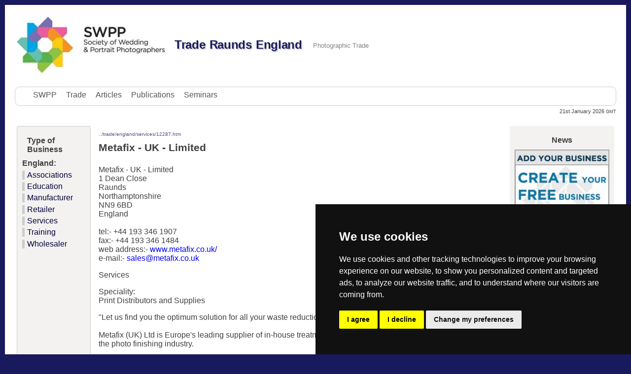

--- FILE ---
content_type: text/html; charset=UTF-8
request_url: https://swpp.co.uk/trade/12287.htm
body_size: 3549
content:
<!doctype html><html lang='en-gb'><head><meta charset='utf-8'><meta name='viewport' content='width=device-width, initial-scale=1.0, user-scalable=yes'><title>Metafix - UK - Limited Trade Supplier Northamptonshire</title><meta name='description' content='Print Distributors and Supplies Metafix - UK - Limited based in Raunds England' /><meta name='keywords' content='waste reduction, disposal, recycling,'><meta name='author' content='Colin Jones - https://swpp.co.uk'><meta name='copyright' content='SWPP Marketing - swpp.co.uk'><meta name='distribution' content='GLOBAL'><meta name='generator' content='RJCJ Photo Trade pagemaker v56s CompanyTradeGen ludicrous speed'><meta name='identifier-URL' content='https://swpp.co.uk/'><meta name='rating' content='General'><meta name='robots' content='ALL'><link rel='stylesheet' href='../css/swpp-trade-flex4.css'><link rel='canonical' href='https://swpp.co.uk/trade/12287.htm'></head><body class='swpp'><header class='swpp-header'><div class='header header-snug'><a href='../index.htm'><img src='../art/swpp_logo_wg.jpg' alt='Metafix - UK - Limited for your photographic needs- SWPP Trade directory'></a><div class='header-titles'><h1 class='header-title'>Trade Raunds England</h1><h2 class='header-subtitle'>Photographic Trade</h2></div><div class='header-right'> 
 </div></div><ul id='navcontainer'><li><a href='https://swpp.co.uk/'>SWPP</a></li><li><a href='https://swpp.co.uk/trade/' title='Trade home page'>Trade</a></li><li><a href='https://swpp.co.uk/articles/'>Articles</a></li><li><a href='https://swpp.co.uk/publications/'>Publications</a></li><li><a href='https://swpp.co.uk/seminars/'>Seminars</a></li></ul><div id='date'>21st January 2026 <small>GMT</small></div></header><main class='swpp-body'><article class='swpp-content'><p class='bctlc'>../trade/England/Services/12287.htm</p><h2>Metafix - UK - Limited</h2><p>Metafix - UK - Limited<br>1 Dean Close<br>Raunds<br>Northamptonshire<br>  NN9 6BD<br>England<br><br>tel:- +44 193 346 1907<br>fax:- +44 193 346 1484<br>web address:- <a href='https://swpp.co.uk/trade/goto/rd.cgi?redir=https://www.metafix.co.uk/'>www.metafix.co.uk/</a><br>e-mail:- <a href='mailto:sales@metafix.co.uk'>sales@metafix.co.uk</a></p><p>Services</p><p>Speciality:<br> Print Distributors and Supplies</p><p>"Let us find you the optimum solution for all your waste reduction, disposal, and recycling needs"<br><br>Metafix (UK) Ltd is Europe's leading supplier of in-house treatment systems, recycling technologies and services for the photo finishing industry.<br><br>Print Distributors and Supplies</p><div class='ga_responsive_1'> <script async src='//pagead2.googlesyndication.com/pagead/js/adsbygoogle.js'></script> <!-- Trade Mid Responsive --> <ins class='adsbygoogle' style='display:block' data-ad-client='ca-pub-3938904360797077' data-ad-slot='6529146544' data-ad-format='auto'></ins> <script> (adsbygoogle = window.adsbygoogle || []).push({}); </script> </div>
<br>
<aside class='countdown'><h5>Convention:</h5><p><b>There are 0 days to get ready for The Society of Photographers Convention and Trade Show at The Novotel London West, Hammersmith ... <br>which starts on Wednesday 14th January 2026</b></p></aside><p>To update the information for Metafix - UK - Limited <a href='https://swpp.co.uk/secure/trade_form.htm'> please use this form</a></p></article><!-- Start LHS Menu --><nav class='swpp-nav textleft'><h4>Type of Business</h4><label for='toggle-mobile-menu'>&#9776; Trade Menu</label><input id='toggle-mobile-menu' type='checkbox'/><ul class='nav'><!-- Group Type and Country Menu v5ccm from Trade dB in pagemaker v56s - created 14/12/2023 14:47:14  --><!-- Start Menu List--><li><strong> England:</strong></li><li><a href='Associations-England.htm'> Associations</a></li><li><a href='Education-England.htm'> Education</a></li><li><a href='Manufacturer-England.htm'> Manufacturer</a></li><li><a href='Retailer-England.htm'> Retailer</a></li><li><a href='Services-England.htm'> Services</a></li><li><a href='Training-England.htm'> Training</a></li><li><a href='Wholesaler-England.htm'> Wholesaler</a></li><!-- End Menu List -->
</ul></nav><!-- End LHS Menu --><aside class='swpp-ads textcenter'><h4>News</h4><a href="https://swpp.co.uk/secure/trade_form.htm">
<img src="../art/add-business-listing.jpg" alt="add business listing Trade Suppliers"></a>
<p><strong><a href="https://thesocieties.net/convention/">London Photography Show</a></strong><br>
Europe's Largest 'All-Welcome'<br> Photographic Convention</p><script async src='//pagead2.googlesyndication.com/pagead/js/adsbygoogle.js'></script> <!-- Trade Responsive --> <ins class='adsbygoogle' style='display:block' data-ad-client='ca-pub-3938904360797077' data-ad-slot='5052413342' data-ad-format='auto'></ins><script> (adsbygoogle = window.adsbygoogle || []).push({});</script></aside></main><footer class='swpp-footer'><div class='footer'><p>SWPP <a href='https://swpp.co.uk/contact/'>Contact SWPP</a><br>Copyright &#169; SWPP. All rights reserved. <br> 14/12/2023 14:47:29  England</p><a href='https://swpp.co.uk/about.htm'>About</a> | <a href='https://swpp.co.uk/terms_of_use_of_this_web_site.htm' title='SWPP BPPA Terms of Use of this Web Site'>Terms of Use</a> | <a href='https://swpp.co.uk/secure/trade_form.htm' title='Update or Recommend a company'>Recommend a Company</a> | <a href='https://swpp.co.uk/trade/' title='Trade home page'>Trade</a> <br><a href='../comps.htm' title='Free competition for SWPP members'> Monthly Image Competition</a> | <a href='../members/' title='Find photographers from around the world'>Find a Photographer</a> | <a href='../seminars.htm' title='Photographic seminars and workshops'>Events and Seminars</a> | <a href='../qualify.htm' title='Get the recognition for your photographic skills'> Qualification Structure</a> | <a href='../articles/' title='Read articles from previous Professional Imagemakers'> Professional ImageMaker</a> | <a href='../model_agencies/' title='Links to Model Agencies'> Model Agencies</a> | <a href='../publications/' title='Newspaper and Magazine Directory'>Newspaper and Magazine Directory</a> |  </div></footer>
<!--<script type="text/javascript" src="/css/js/jquery.min2015.js"></script>
<script type="text/javascript" src="/css/js/cookies1.4.js">
</script><div id="eantics"></div><script type="text/javascript">
// Using $(document).ready never hurts
$(document).ready(function(){
// Cookie setting script wrapper
var cookieScripts = function () {
// Internal javascript called
console.log("Running");}
/* Call cookiesDirective, overriding any default params
explicitConsent: true, position: 'top', duration: 5, limit: 3, message: null, cookieScripts: null, privacyPolicyUri: 'privacy.htm', scriptWrapper: function(){}, fontFamily: 'helvetica', fontColor: '#FFFFFF', fontSize: '13px', backgroundColor: '#000000', backgroundOpacity: '80', linkColor: '#CA0000'
*/
$.cookiesDirective({privacyPolicyUri: '/privacy.htm',explicitConsent: false,position : 'bottom', duration: 5, limit: 3, scriptWrapper: cookieScripts,  cookieScripts: '', backgroundColor: '#7F7F7F',linkColor: '#ffffff'});});</script>-->

<!-- Cookie Consent by FreePrivacyPolicy.com https://www.FreePrivacyPolicy.com -->
<script type="text/javascript" src="https://www.freeprivacypolicy.com/public/cookie-consent/4.1.0/cookie-consent.js" charset="UTF-8"></script>
<script type="text/javascript" charset="UTF-8">
document.addEventListener('DOMContentLoaded', function () {
cookieconsent.run({"notice_banner_type":"simple","consent_type":"express","palette":"dark","language":"en","page_load_consent_levels":["strictly-necessary"],"notice_banner_reject_button_hide":false,"preferences_center_close_button_hide":false,"page_refresh_confirmation_buttons":false,"website_name":"swpp.co.uk","website_privacy_policy_url":"https://swpp.co.uk/privacy.htm"});
});
</script>

<!-- LiveChat -->
<script type="text/plain" data-cookie-consent="strictly-necessary">
window.__lc = window.__lc || {};
window.__lc.license = 8917924;
(function() {
  var lc = document.createElement('script'); lc.type = 'text/javascript'; lc.async = true;
  lc.src = ('https:' == document.location.protocol ? 'https://' : 'https://') + 'cdn.livechatinc.com/tracking.js';
  var s = document.getElementsByTagName('script')[0]; s.parentNode.insertBefore(lc, s);
})();
</script>
<!-- end of LiveChat-->

<!-- Google Analytics -->
<script type="text/plain" data-cookie-consent="targeting" src="https://cse.google.com/cse.js"></script>
<script type="text/plain" data-cookie-consent="targeting" src="https://pagead2.googlesyndication.com/pagead/show_ads.js"></script>
<!-- end of Google Analytics-->

<noscript>Cookie Consent by <a href="https://www.freeprivacypolicy.com/">Free Privacy Policy Generator</a></noscript>
<!-- End Cookie Consent by FreePrivacyPolicy.com https://www.FreePrivacyPolicy.com -->





<!-- Below is the link that users can use to open Preferences Center to change their preferences. Do not modify the ID parameter. Place it where appropriate, style it as needed. -->

<a href="#" id="open_preferences_center">Update cookies preferences</a>
</body></html>

--- FILE ---
content_type: text/html; charset=utf-8
request_url: https://www.google.com/recaptcha/api2/aframe
body_size: 267
content:
<!DOCTYPE HTML><html><head><meta http-equiv="content-type" content="text/html; charset=UTF-8"></head><body><script nonce="mRX3iOApAKD2Qs3Glc5w1Q">/** Anti-fraud and anti-abuse applications only. See google.com/recaptcha */ try{var clients={'sodar':'https://pagead2.googlesyndication.com/pagead/sodar?'};window.addEventListener("message",function(a){try{if(a.source===window.parent){var b=JSON.parse(a.data);var c=clients[b['id']];if(c){var d=document.createElement('img');d.src=c+b['params']+'&rc='+(localStorage.getItem("rc::a")?sessionStorage.getItem("rc::b"):"");window.document.body.appendChild(d);sessionStorage.setItem("rc::e",parseInt(sessionStorage.getItem("rc::e")||0)+1);localStorage.setItem("rc::h",'1768970577630');}}}catch(b){}});window.parent.postMessage("_grecaptcha_ready", "*");}catch(b){}</script></body></html>

--- FILE ---
content_type: text/css
request_url: https://swpp.co.uk/css/swpp-trade-flex4.css
body_size: 2105
content:
html {line-height:1.15; -ms-text-size-adjust:100%; -webkit-text-size-adjust:100%; margin:0; padding:0; max-height:100%;}
body {background-color:#19195d; color:#404040; max-height:100%; margin:10px; padding:0; font-family:'Open Sans', sans-serif;}
.swpp-header, .swpp-body, .swpp-footer {background-color:#fff}
.header-title {color:#19195d; text-shadow:2px 2px #ccc}
article, aside, footer, header, nav, section{display:block}
h1{font-size:2em; margin:.67em 0; clear:both}
h4 {margin:5px;}
figcaption, figure, main{display:block}
figure{margin:1em 40px}
hr{box-sizing:content-box; height:0; overflow:visible}
a{background-color:transparent; -webkit-text-decoration-skip:objects}
a:active, a:hover{outline-width:0;text-decoration:underline;}
b,strong {font-weight:inherit; font-weight:bolder}
.venueimg {float:right; margin:0 0 10px 20px} 
.ga_responsive_1 {width:320px; height:100px; }
@media(min-width: 1250px) {.ga_responsive_1 {width:728px; height:90px; }}
@media(min-width: 800px) {.ga_responsive_1 {width:468px; height:60px; }}
.header-title {clear:both}
.swpp-ads .adsbygoogle {width:160px; height:600px; margin:0 auto;}
nav > input,
nav > label {display: none}
nav > label {width:100%; float:left; padding:5px; padding-right:0; cursor:pointer; -webkit-touch-callout:none; -webkit-user-select:none; -khtml-user-select:none; -moz-user-select:none; -ms-user-select:none; user-select:none}

.swpp-nav {border-radius:10px; border:1px solid #ccc;}
.swpp-nav ul {list-style:none; padding:0; margin:0;}
.swpp-nav ul li a{color:#00003c;display:block;text-decoration:none;border-left:5px solid #ccc;padding-left:5px}
.swpp-nav li a:hover {background:#f3f3f3; color:#000033; border-left:5px solid #00003c;text-decoration:underline; }
.swpp-nav li a:visited {background:#f3f3f3; color:#a3a3a3;text-decoration:none; }


#navcontainer {display:block; clear:both; border-radius:10px; border:1px solid #ccc; margin:0 20px 0 20px}
#navcontainer li {display:inline-block; padding:7px;}
#navcontainer a {color:#545454; display:block; text-decoration:none; padding-left:5px}
#navcontainer a:hover {background:#f3f3f3; color:#369;}

img{border-style:none}
img{max-width: 100%; height:auto }
#trhspic img {float:right; border-radius:10px; border:1px solid #ccc;background:#fff; margin:5px}
p.bctlc {text-transform:lowercase; font-size:65%; color:#4c4c81}

.textcenter{text-align:center!important}
.textleft{text-align:left!important}
.textright{text-align:right!important}
#date{clear:both; display:block; width:15%;font-size:67%; float:right; text-align:right; margin:5px 20px 0 0;}
.header-right a {font-size:67%; color:black}

@media (-webkit-min-device-pixel-ratio:1.5),
(min-resolution:1.5dppx),
(min-resolution:144dpi){html{font-weight:300}}
h1 {font-weight:300; font-size:2em; -webkit-font-kerning:normal; letter-spacing:-.015em; line-height:1;margin:.25em 0 .75em; color:blue}

@media (min-width:768px){h1{font-size:2.5em; margin:.5em 0 1em}h4 {margin:10px;}}
h2 {font-size:1.333em; margin:0 0 1.12528em}
h2, h3 {font-weight:600}
h3 {font-size:1em}

a {text-decoration:none}
ol,ul {list-style:square;margin:0 0 1.5em; padding:0 0 0 1.5em}
li {margin-bottom:.333em}
figure {margin:0}
strong {font-weight:600}

.footer {padding:20px; background:#404040; color:#999; font-size:.85em; text-align:center}
.footer a {padding-bottom:1px; border:0; color:#e5e5e5}
.footer a:active,
.footer a:focus,
.footer a:hover {color:#fff; text-decoration:underline}
.header {padding:1.5em; text-align:center}

@media (min-width:768px){.header{padding:3em 1.5em}}
.header-title {margin:0 0 .15em; padding:10px; font-size:1.8em; font-weight:600; line-height:1; word-spacing:.08em}
.header-title a {border:0; color:inherit; font-weight:inherit}

@media (min-width:768px){.header-title{font-size:4em}}
.header-subtitle {margin:0 0 1.5em;font-size:.8em; font-weight:300; white-space:}

@media (min-width:768px){.header-subtitle{margin:1em 0 1.75em; font-size:1.1em}}
.header-right {display:-webkit-box; display:-webkit-flex; display:flex;-webkit-box-align:stretch; -webkit-align-items:stretch; align-items:stretch; -webkit-box-orient:vertical; -webkit-box-direction:normal; -webkit-flex-direction:column; flex-direction:column; font-size:.9em}

@media (min-width:384px){.header-right{-webkit-box-align:center; -webkit-align-items:center; align-items:center; -webkit-box-orient:horizontal;-webkit-box-direction:normal; -webkit-flex-direction:row;flex-direction:row; -webkit-box-pack:center; -webkit-justify-content:center; justify-content:center}}

@media (min-width:768px){.header-right{font-size:1.1em}
.header-snug {padding:1.5em; -webkit-box-align:center; -webkit-align-items:center; align-items:center;}
.header-snug, .header-snug, .header-titles, #navcontainer{display:-webkit-box; display:-webkit-flex; display:flex}
.header-snug .header-titles {padding:10px; -webkit-box-align:center; -webkit-align-items:center; align-items:center}
.header-snug .header-title {font-size:1.5em}
.header-snug .header-subtitle {margin:0 0 0 1em; font-size:.8em; font-weight:300; color:gray}
.header-snug .header-right {-webkit-box-flex:1; -webkit-flex:1; flex:1; -webkit-box-pack:end; -webkit-justify-content:flex-end; justify-content:flex-end; font-size:.9em}
}
.swpp{display:-webkit-box;display:-webkit-flex;display:flex;height:100%;-webkit-box-orient:vertical;-webkit-box-direction:normal;-webkit-flex-direction:column;flex-direction:column}
.swpp-footer,
.swpp-header {-webkit-box-flex:0; -webkit-flex:none; flex:none}
.swpp-body {display:-webkit-box; display:-webkit-flex; display:flex; -webkit-box-flex:1; -webkit-flex:1 0 auto; flex:1 0 auto;-webkit-box-orient:vertical; -webkit-box-direction:normal; -webkit-flex-direction:column; flex-direction:column; padding:1.5em}
.swpp-content {margin-top:1.5em}
.swpp-nav {-webkit-box-ordinal-group:0; -webkit-order:-1; order:-1}
.swpp-ads,
.swpp-nav {padding:10px; border-radius:3px; background:hsla(31, 15%, 50%, .1)}

@media (min-width:870px){
.swpp-body {-webkit-box-orient:horizontal; -webkit-box-direction:normal; -webkit-flex-direction:row; flex-direction:row}
.swpp-content {-webkit-box-flex:1; -webkit-flex:1; flex:1;padding:0 2em; margin:0}
.swpp-ads,
.swpp-nav {-webkit-box-flex:0; -webkit-flex:0 0 12em; flex:0 0 12em}
}

@media (min-width:768px){
.swpp-body {-webkit-box-orient:horizontal; -webkit-box-direction:normal; -webkit-flex-direction:row; flex-direction:row}
.swpp-content {-webkit-box-flex:1; -webkit-flex:1; flex:1;padding:0 1em; margin:0}
.swpp-nav {-webkit-box-flex:0;-webkit-flex:0 0 8em;flex:0 0 8em}
}

.notice {background-color:PapayaWhip; font-size:.9em; margin-bottom:1.5em; padding:1.2em 1.5em}
.countdown {background-color:SeaShell; font-size:.8em; margin-bottom:1.5em; padding:1.2em 1.5em}

@media (max-width: 768px){ 
 nav > label, nav ul li ul {display:block; margin:.75em; max-width:92%;font-weight:700}
 nav > ul {display:none; clear:both; font-weight:700}
 nav > input:checked + ul { /* <---- This is important */ display:block; margin:.75em;max-width:90%}
 nav ul ul li a:before {content:'↪ '; display: inline;}
 nav ul li {float:none; display: block; width:100%; padding:5px}
 nav li:hover ul {position: relative; width: auto;}
 nav ul ul li:hover > ul {right:auto; top:auto; left:auto; border-right:5px solid #666693}
 #date {display:none}
)}

--- FILE ---
content_type: application/javascript; charset=UTF-8
request_url: https://api.livechatinc.com/v3.6/customer/action/get_dynamic_configuration?x-region=us-south1&license_id=8917924&client_id=c5e4f61e1a6c3b1521b541bc5c5a2ac5&url=https%3A%2F%2Fswpp.co.uk%2Ftrade%2F12287.htm&channel_type=code&jsonp=__ngha3jg608t
body_size: 46
content:
__ngha3jg608t({"organization_id":"bf543198-c988-40d3-83e8-92eea1c3fdf1","livechat_active":false,"default_widget":"livechat"});